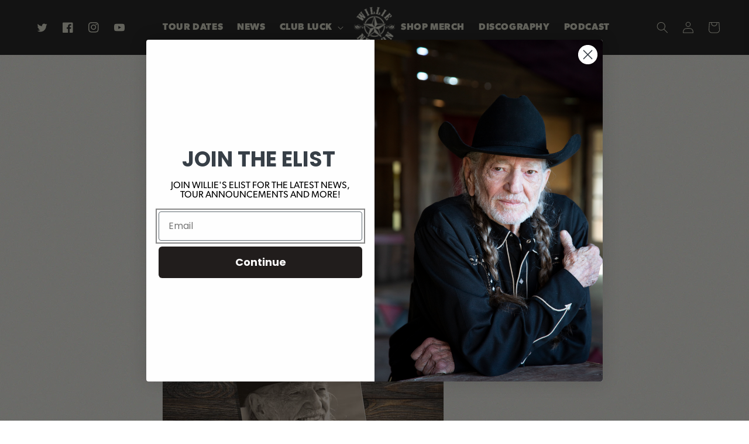

--- FILE ---
content_type: text/css
request_url: https://willienelson.com/cdn/shop/t/47/assets/custom.css?v=138140117263062135311741792861
body_size: -376
content:
.event{display:-webkit-box;display:-moz-box;display:-ms-flexbox;display:-moz-flex;display:-webkit-flex;display:flex;margin-bottom:30px;padding:0;font-weight:700;font-family:canada-type-gibson,sans-serif;font-weight:400;font-style:normal;justify-content:space-between}.event .event-title h2{font-family:canada-type-gibson,sans-serif;font-weight:400;font-style:normal}.event-title{width:100%;max-width:350px;margin-right:20px}.actions .btn-group{text-align:center;display:block;flex-wrap:wrap;align-content:center;justify-content:space-around}.actions .btn-group a{margin:2px 5px}.event-description{text-align:center}.btn-group.event-links{display:flex}.tourdates-tickets-btn-1{order:1}.tourdates-tickets-btn-2{order:3}.tourdates-tickets-btn-3{order:2}@media (min-width: 991px){.actions{flex-basis:50%;max-width:50%;flex-direction:row-reverse;display:flex;align-items:center}.date.event-date{margin-right:20px}.event-description{text-align:left;width:370px}}@media (max-width:992px){.btn-group.event-links{display:flex;flex-direction:column;width:100%}.event{display:block;margin-bottom:30px}.date.event-date,.event-title,.actions{display:flex;width:100%;padding:0 12px;flex-basis:100%;max-width:100%;align-items:center;justify-content:center;text-align:center}.actions .btn-group a{margin:10px 0;width:100%}}.main-page-title.page-title{font-size:40px;text-align:center}.actions .btn-group a.aClassForStrikingThroughText{background-color:red!important;color:#fff!important}.date.event-date{line-height:23.8px}.event-title h2{margin:0;font-weight:700;padding:0;font-size:18px}
/*# sourceMappingURL=/cdn/shop/t/47/assets/custom.css.map?v=138140117263062135311741792861 */


--- FILE ---
content_type: application/x-javascript
request_url: https://app.sealsubscriptions.com/shopify/public/status/shop/willie-nelson.myshopify.com.js?1768773492
body_size: -266
content:
var sealsubscriptions_settings_updated='1768524215';